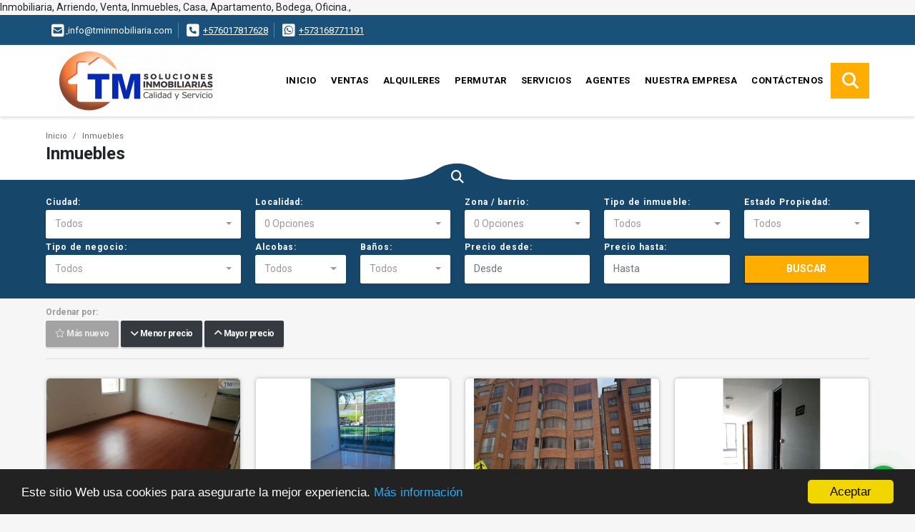

--- FILE ---
content_type: text/html; charset=UTF-8
request_url: https://tminmobiliaria.co/s/casa/permutar
body_size: 10694
content:
<!DOCTYPE html>
<html lang="es">
    <head>
        <meta charset="utf-8">
        <meta name="viewport" content="width=device-width, initial-scale=1.0, user-scalable=no">
        <meta name="author" content="Wasi.co">
        <meta name="description" content="TM SOLUCIONES INMOBILIARIAS S.A.S, con amplia experiencia ofrece servicios de calidad con honestidad y compromiso a nivel nacional, utiliza herramientas de vanguardia que permiten abarcar un mercado + amplio en - tiempo; cuenta con RR.HH profesional, pensando siempre en el beneficio de sus clientes.">
        <meta name="Keywords" content="Colombia, Cundinamarca, Tolima, Bogotá, Ibagué, Coveñas, casas, apartamentos, oficinas, bodegas, lotes y fincas, para la venta, alquiler, permutas , arriendo, administración, locativas, remodelaciones, Avalúos.">
        <meta name="Language" content="Spanish">
        <meta name="Designer" content="www.wasi.co">
        <meta name="distribution" content="Global">
        <meta name="Robots" content="INDEX,FOLLOW">
        <meta name="csrf-token" content="kgeWj1xPoa0CTdFs6SVgJvJE4vISl21Gosa6DwBR">

        <title>TM Soluciones Inmobiliarias S.A.S.</title>

        <!-- og tags -->
        <meta property="og:description" content="TM SOLUCIONES INMOBILIARIAS S.A.S, con amplia experiencia ofrece servicios de calidad con honestidad y compromiso a nivel nacional, utiliza herramientas de vanguardia que permiten abarcar un mercado + amplio en - tiempo; cuenta con RR.HH profesional, pensando siempre en el beneficio de sus clientes." />
        <meta property="og:title" content="TM Soluciones Inmobiliarias S.A.S." />
        <meta property="og:type" content="website" />
        <meta property="og:url" content="https://tminmobiliaria.co/s/casa/permutar" />
        <meta property="og:image" content="https://images.wasi.co/empresas/b20170419102338.png" />
        <meta property="og:image:width" content="300" />
        <meta property="og:image:height" content="225" />
        <meta property="og:site_name" content="tminmobiliaria.co" />

        <!-- og tags google+ -->
        <meta itemprop="description" content="TM SOLUCIONES INMOBILIARIAS S.A.S, con amplia experiencia ofrece servicios de calidad con honestidad y compromiso a nivel nacional, utiliza herramientas de vanguardia que permiten abarcar un mercado + amplio en - tiempo; cuenta con RR.HH profesional, pensando siempre en el beneficio de sus clientes.">

        <!-- og tags twitter-->
        <meta name="twitter:card" value="TM SOLUCIONES INMOBILIARIAS S.A.S, con amplia experiencia ofrece servicios de calidad con honestidad y compromiso a nivel nacional, utiliza herramientas de vanguardia que permiten abarcar un mercado + amplio en - tiempo; cuenta con RR.HH profesional, pensando siempre en el beneficio de sus clientes.">

        
        <link rel="shortcut icon" href="https://images.wasi.co/empresas/f20170419102338.png" />
        <!-- ------------ Main Style ------------ -->
                    <link href="https://tminmobiliaria.co/css/v1/pro18/style.min.css?v11768971493" async rel="stylesheet" type="text/css"/>
            <link href="https://tminmobiliaria.co/css/v1/pro18/fonts.min.css?v11768971493" async rel="stylesheet" type="text/css"/>
                                          <link href="https://tminmobiliaria.co/css/v1/pro18/skins/indigo.min.css?v11768971493" async rel="stylesheet" type="text/css"/>
                                          <!--skin colors-->
        <!--<link href="css/skin/{color}.min.css" rel="stylesheet" type="text/css"/>-->
        <!--<link rel="stylesheet" href="https://cdn.jsdelivr.net/npm/bootstrap-select@1.14.0-beta3/dist/css/bootstrap-select.min.css">-->

                                    Inmobiliaria, Arriendo, Venta, Inmuebles, Casa, Apartamento, Bodega, Oficina.,
                        <script src="https://www.google.com/recaptcha/api.js?hl=es" async defer></script>
    </head>
    <body>
            <section id="topBar">
    <div class="container-fluid">
        <div class="area-bar auto_margin">
            <div class="row">
                <div class="col-md-9 hi">
                    <div class="contact_info" >
                        <ul>
                                                        <li class="mail"><a href="mailto:&#105;&#110;&#102;&#111;&#64;&#116;&#109;&#105;&#110;&#109;&#111;&#98;&#105;&#108;&#105;&#97;&#114;&#105;&#97;&#46;&#99;&#111;&#109;" class="notranslate"><i class="fas fa-envelope-square" aria-hidden="true"></i> <span>&#105;&#110;&#102;&#111;&#64;&#116;&#109;&#105;&#110;&#109;&#111;&#98;&#105;&#108;&#105;&#97;&#114;&#105;&#97;&#46;&#99;&#111;&#109;</span></a></li>
                                                                                    <li class="phone"><i class="fas fa-phone-square" aria-hidden="true"></i> <span><a href="tel:+576017817628">+576017817628</a></span></li>
                                                                                    <li class="phone"><i class="fab fa-whatsapp-square" aria-hidden="true"></i> <span><a href="tel:+573168771191">+573168771191</a></span></li>
                                                    </ul>
                    </div>
                </div>
                <div class="col-md-3" >
                    <div class="google_lang">
                        <div id="google_translate_element"></div>
                    </div>
                </div>
            </div>
        </div>
    </div>
</section>

    <header>
    <div class="container-fluid">
        <div class="area-header auto_margin">
            <div class="row">
                <div class="col-lg-2 col-md-3">
                    <div class="logo">
                        <a href="https://tminmobiliaria.co">
                            <img src="https://images.wasi.co/empresas/b20170419102338.png"  data-2x="https://images.wasi.co/empresas/2xb20170419102338.png" onerror="this.src='https://images.wasi.co/empresas/b20170419102338.png'" title="Logo empresa" width="250" class="img-retina center-block" alt="tm soluciones inmobiliarias sas">
                        </a>
                    </div>
                </div>
                <div class="col-lg-10 col-md-9">
                    <div class="topMenu auto_margin">
                        <div class="flat-mega-menu">
                            <ul id="idrop" class="mcollapse changer">
                                <li><a href="https://tminmobiliaria.co" >Inicio</a></li>
                                                                                                                                    <li><a href="https://tminmobiliaria.co/s/ventas">Ventas</a>
                                                                                <ul class="drop-down one-column hover-fade">
                                                                                                                                                                                                                                            <li><a href="https://tminmobiliaria.co/s/apartamento/ventas?id_property_type=2&amp;business_type%5B0%5D=for_sale">Apartamento (10)</a></li>
                                                                                                                                                                                                                                                                                                                                                                                        <li><a href="https://tminmobiliaria.co/s/cabana/ventas?id_property_type=28&amp;business_type%5B0%5D=for_sale">Cabaña (1)</a></li>
                                                                                                                                                                                                                                                                                            <li><a href="https://tminmobiliaria.co/s/casa/ventas?id_property_type=1&amp;business_type%5B0%5D=for_sale">Casa (4)</a></li>
                                                                                                                                                                                                                                                                                                                                                                                                                                                                                                                                                                                                                                                                                                                                                                                                                                                                                                                                                                                                                                                                                                                                                                                                                                                                                                                                                                                                                                                                                                                                                                                                                                                                                                                                                                                                                                                                                                                                                                                                                                                                                                                <li><a href="https://tminmobiliaria.co/s/oficina/ventas?id_property_type=4&amp;business_type%5B0%5D=for_sale">Oficina (4)</a></li>
                                                                                                                                                                                                                                                                                                                                                                                                                                                                                                                    </ul>
                                                                            </li>
                                                                                                                                                                    <li><a href="https://tminmobiliaria.co/s/alquileres">Alquileres</a>
                                                                                <ul class="drop-down one-column hover-fade">
                                                                                                                                                                                                                                            <li><a href="https://tminmobiliaria.co/s/apartamento/alquileres?id_property_type=2&amp;business_type%5B0%5D=for_rent">Apartamento (8)</a></li>
                                                                                                                                                                                                                                                                                                                                                                                                                                                                                                                                                                                <li><a href="https://tminmobiliaria.co/s/casa/alquileres?id_property_type=1&amp;business_type%5B0%5D=for_rent">Casa (1)</a></li>
                                                                                                                                                                                                                                                                                                                                                                                                                                                                                                                                                                                                                                                                                                                                                                                                                                                                                                                                                                                                                                                                                                                                                                                                                                                                                                                                                                                                                                                                                                                                                                                                                                                                                                                                                                                                                                                                                                                                                                                                                                                                                                                <li><a href="https://tminmobiliaria.co/s/oficina/alquileres?id_property_type=4&amp;business_type%5B0%5D=for_rent">Oficina (4)</a></li>
                                                                                                                                                                                                                                                                                                                                                                                                                                                                                                                    </ul>
                                                                            </li>
                                                                                                                                                                    <li><a href="https://tminmobiliaria.co/s/permutar">Permutar</a>
                                                                                <ul class="drop-down one-column hover-fade">
                                                                                                                                                                                                                                                                                                                                                                                                                                                                                                                                                                                                                                                                                                                        <li><a href="https://tminmobiliaria.co/s/casa/permutar?id_property_type=1&amp;business_type%5B0%5D=for_transfer">Casa (1)</a></li>
                                                                                                                                                                                                                                                                                                                                                                                                                                                                                                                                                                                                                                                                                                                                                                                                                                                                                                                                                                                                                                                                                                                                                                                                                                                                                                                                                                                                                                                                                                                                                                                                                                                                                                                                                                                                                                                                                                                                                                                                                                                                                                                <li><a href="https://tminmobiliaria.co/s/oficina/permutar?id_property_type=4&amp;business_type%5B0%5D=for_transfer">Oficina (3)</a></li>
                                                                                                                                                                                                                                                                                                                                                                                                                                                                                                                    </ul>
                                                                            </li>
                                                                                                                                    <li><a href="https://tminmobiliaria.co/main-servicios.htm" >Servicios</a></li>
                                                                                                                                                                    <li><a href="https://tminmobiliaria.co/asesores" >Agentes</a></li>
                                                                                                                                                                    <li><a href="https://tminmobiliaria.co/main-contenido-cat-2.htm" >Nuestra Empresa</a></li>
                                                                <li><a href="https://tminmobiliaria.co/main-contactenos.htm" >Contáctenos</a></li>
                                <li class="search-bar hidden-md-down"><i class="fa fa-search"></i>
                                    <ul class="drop-down" style="display: none;">
                                        <form method="GET" action="https://tminmobiliaria.co/s" accept-charset="UTF-8" onSubmit="$(&#039;input[type=&quot;submit&quot;]&#039;).attr(&quot;disabled&quot;,&quot;disabled&quot;);">
                                        <table>
                                            <tbody>
                                            <tr>
                                                <td><input type="text" id="matchLabel" placeholder="Buscar en el sitio" value="" name="match"></td>
                                                <td><input class="btn" type="submit" value="Buscar"></td>
                                            </tr>
                                            </tbody>
                                        </table>
                                        </form>
                                    </ul>
                                </li>
                            </ul>
                        </div>
                    </div>
                </div>
            </div>
        </div>
    </div>
</header>

<div id="mobile" style="position: relative;">
    <div class="mobile_search btn-shadow hidden-lg-up">
        <a href="#" class="show_hide"><i class="fas fa-search"></i></a>
    </div>
</div>

<!--mobile search-->
<div class="slidingSearch">
    <div class="input-group">
        <form method="GET" action="https://tminmobiliaria.co/s" accept-charset="UTF-8" onSubmit="$(&#039;input[type=&quot;submit&quot;]&#039;).attr(&quot;disabled&quot;,&quot;disabled&quot;);">
        <table>
            <tbody>
            <tr>
                <td> <input type="text" class="form-control" aria-label="" placeholder="Buscar por:" value="" name="match"></td>
                <td><input class="btn" type="submit" value="Buscar"></td>
            </tr>
            </tbody>
        </table>
        </form>
        <div class="input-group-append">
        </div>
    </div>
</div>
<!--end -->

    
    <!---->
    <div id="Breadcrumb" class="pd-20">
        <div class="container-fluid">
            <div class="areaBreadcrumb auto_margin">
                <nav class="breadcrumb">
                    <a class="breadcrumb-item" href="https://tminmobiliaria.co">Inicio</a>
                    <a class="breadcrumb-item" href="#">Inmuebles</a>
                </nav>
                <h3>Inmuebles</h3>
            </div>
        </div>
    </div>
    <!---->

    <div class="fill_round"></div>
<div class="icon_search"><i class="fas fa-search"></i></div>
<section id="homeSearch">
    <div class="container-fluid">
        <div class="areaSearch auto_margin">
            <form method="GET" action="https://tminmobiliaria.co/s" accept-charset="UTF-8">
<div class="row">
                <div class="col-lg-3 col-sm-6 col-12 ">
        <select-city
                :cities='[{"id_city":794,"name":"Bogot\u00e1 D.C.","id_region":15,"region_label":"Cundinamarca","total":"16"},{"id_city":334,"name":"Girardot","id_region":15,"region_label":"Cundinamarca","total":"1"},{"id_city":525,"name":"Mosquera","id_region":15,"region_label":"Cundinamarca","total":"1"},{"id_city":1113,"name":"Cove\u00f1as","id_region":30,"region_label":"Sucre","total":"1"},{"id_city":380,"name":"Ibagu\u00e9","id_region":31,"region_label":"Tolima","total":"9"}]'
                search-selected=""
                search-type="1"
        />
            </div>
    <div class="col-lg-3 col-sm-6 col-12" id="location-container" >
        <div class="form-group">
            <label>Localidad:</label>
            <select-location
                    parent-container="#location-container"
                    parent-locations=".locations"
                    search-selected=""
            />
        </div>
    </div>
    <div class="col-lg-2 col-sm-6 col-6">
        <div class="form-group">
            <label>Zona / barrio:</label>
            <select-zone
                    search-selected=""
            />
        </div>
    </div>
            <div class="col-lg-2 col-sm-6 col-6">
        <div class="form-group">
            <label>Tipo de inmueble:</label>
                                    <select name="id_property_type" id="id_property_type" class="selectpicker inp-shadow dropdown" title="Todos" data-toggle="dropdown" data-live-search-normalize="true" data-live-search="true" data-size="10">
                                    <option value="">Todos</option>
                                                                                                                    <option  value="2">Apartamento</option>
                                                                                                                                                                                        <option  value="28">Cabaña</option>
                                                                                                                                            <option  value="1">Casa</option>
                                                                                                                                                                                                                                                                                                                                                                                                                                                                                                                                                                                                                                                                                                                                                                                                                                                                                                                                                                                                                <option  value="4">Oficina</option>
                                                                                                                                                                                                                                                        </select>
        </div>
    </div>
        <div class="col-lg-2 col-sm-6 col-6">
        <div class="form-group ">
            <label>Estado Propiedad:</label>
            <select name="id_property_condition" id="id_property_condition" class="selectpicker inp-shadow" title="Todos">
                <option value="">Todos</option>
                <option value="1" >Nuevo</option>
                <option value="2" >Usado</option>
                <option value="3" >Proyecto</option>
                <option value="4" >En construcción</option>
            </select>
        </div>
    </div>
        <div class="col-lg-3 col-sm-6 col-6">
        <div class="form-group ">
            <label>Tipo de negocio:</label>
            <select name="business_type[]" class="selectpicker inp-shadow" id="business_type"multiple title="Todos">
                <option value="for_sale" >Venta</option>
                <option value="for_rent" >Alquiler</option>
                <option value="for_transfer" >Permutar</option>
            </select>
        </div>
    </div>
            <div class="col-lg-3  col-sm-6">
        <div class="row">
            <div class="col-6">
                <div class="form-group">
                    <label>Alcobas:</label>
                    <select class="selectpicker inp-shadow" title="Todos" id="bedrooms" name="bedrooms"><option value="" selected="selected">Todos</option><option value="1">1 o más</option><option value="2">2 o más</option><option value="3">3 o más</option><option value="4">4 o más</option><option value="5">5 o más</option><option value="6">6 o más</option><option value="7">7 o más</option></select>
                </div>
            </div>
            <div class="col-6">
                <div class="form-group">
                    <label>Baños:</label>
                    <select class="selectpicker inp-shadow" title="Todos" id="bathrooms" name="bathrooms"><option value="" selected="selected">Todos</option><option value="1">1 o más</option><option value="2">2 o más</option><option value="3">3 o más</option><option value="4">4 o más</option><option value="5">5 o más</option><option value="6">6 o más</option><option value="7">7 o más</option></select>
                </div>
            </div>
        </div>
    </div>
            <div class="col-lg-4 col-sm-6">
        <div class="row">
            <div class="form-group col-6">
                <label>Precio desde:</label>
                <input type="text" class="form-control inp-shadow solo-numero" name="min_price" id="min_price" value="" placeholder="Desde">
            </div>
            <div class="form-group col-6">
                <label>Precio hasta:</label>
                <input type="text" class="form-control inp-shadow solo-numero" name="max_price" id="max_price" value="" placeholder="Hasta">
            </div>
        </div>
    </div>
        <div class="col-lg-2  col-md-12">
        <div class="form-group">
            <label>&nbsp;</label>
            <button type="button" onclick="submitSearch(this)" class="btn-dark btn full-width btn-shadow waves-effect waves-light"><strong>BUSCAR</strong></button>
        </div>
    </div>
</div>
</form>

        </div>
    </div>
</section>

    <section class="Propiedades pd-10">
        <div class="container-fluid">
            <div class="areaPropiedades auto_margin">
                <div class="row">
                    <div class="col-12">
                        <div class="filtro">
                            <div class="mt-3 hidden-lg-up">
                                <a class="btn btn-light full-width btn-lg waves-effect btn-request ssm-toggle-nav"> <i class="fas fa-sliders-h"></i> Búsqueda Avanzada</a>
                                <hr>
                            </div>
                                                        <div class="label">Ordenar por:</div>
                            <a href="https://tminmobiliaria.co/search?order_by=created_at&amp;order=desc&amp;page=1&amp;for_sale=0&amp;for_rent=0&amp;for_temporary_rent=0&amp;for_transfer=0&amp;lax_business_type=1"
                               class="btn btn-dark btn-shadow waves-effect waves-light disabled"><i class="far fa-star"></i> Más nuevo</a>
                            <a href="https://tminmobiliaria.co/search?order_by=min_price&amp;order=asc&amp;page=1&amp;for_sale=0&amp;for_rent=0&amp;for_temporary_rent=0&amp;for_transfer=0&amp;lax_business_type=1"
                               class="btn btn-dark btn-shadow waves-effect waves-light "><i class="fa fa-chevron-down"></i> Menor precio</a>
                            <a href="https://tminmobiliaria.co/search?order_by=max_price&amp;order=desc&amp;page=1&amp;for_sale=0&amp;for_rent=0&amp;for_temporary_rent=0&amp;for_transfer=0&amp;lax_business_type=1"
                               class="btn btn-dark btn-shadow waves-effect waves-light "><i class="fa fa-chevron-up"></i> Mayor precio</a>
                                                    </div>
                    </div>
                </div>
                <hr>
                <div class="list_Propiedades">
                    <div class="row">
                                                    <div class="col-lg-3 col-md-4">
                                <div class="item">
    <figure>
                <a href="https://tminmobiliaria.co/apartamento-alquiler-britalia-norte-bogota-dc/9599062">
            <img src="https://image.wasi.co/[base64]"  attrerror='0' onerror="this.src=this.attrerror==0?'https://image.wasi.co/[base64]':'https://images.wasi.co/images/noimagegrande.png';this.parentNode.style.backgroundImage='url(https://image.wasi.co/[base64])';this.attrerror=1" class="fill-box img-fluid" alt="arriendo hermoso apto granada norte bogota">
        </a>
    </figure>
    <div class="body">
                                                        <p class="precio">$1.675.000 <small><b>COP</b> </small> <small>| Alquiler</small></p>
                            <span class="line"></span>
        <h2><a href="https://tminmobiliaria.co/apartamento-alquiler-britalia-norte-bogota-dc/9599062">Arriendo hermoso apto Granada Norte, Bogotá.</a></h2>
        <span class="line"></span>
        <p class="ubicacion"><strong><i class="fas fa-map-marker-alt"></i></strong> Colombia</p>
    </div>
    <div class="foot">
                    <div class="td">
                <span class="lab"> Área m<sup>2</sup></span>
                <i class="far fa-ruler-combined"></i> <span>65.65</span>
            </div>
                <div class="td line-r">
            <span class="lab">Alcobas</span>
            <i class="far fa-bed"></i> <span>3</span>
        </div>
        <div class="td">
            <span class="lab">Baño(s) </span>
            <i class="far fa-shower"></i> <span>2</span>
        </div>
    </div>
</div>
                            </div>
                                                    <div class="col-lg-3 col-md-4">
                                <div class="item">
    <figure>
                <a href="https://tminmobiliaria.co/apartamento-venta-pica-lena-via-al-aeropuerto-ibague/9495813">
            <img src="https://image.wasi.co/[base64]"  attrerror='0' onerror="this.src=this.attrerror==0?'https://image.wasi.co/[base64]':'https://images.wasi.co/images/noimagegrande.png';this.parentNode.style.backgroundImage='url(https://image.wasi.co/[base64])';this.attrerror=1" class="fill-box img-fluid" alt="vendo apto madeira campestre ibague">
        </a>
    </figure>
    <div class="body">
                                            <p class="precio">$160.000.000 <small><b>COP</b> </small> <small>| Venta</small></p>
                                        <span class="line"></span>
        <h2><a href="https://tminmobiliaria.co/apartamento-venta-pica-lena-via-al-aeropuerto-ibague/9495813">Vendo apto Madeira Campestre, Ibagué </a></h2>
        <span class="line"></span>
        <p class="ubicacion"><strong><i class="fas fa-map-marker-alt"></i></strong> Colombia</p>
    </div>
    <div class="foot">
                    <div class="td">
                <span class="lab"> Área m<sup>2</sup></span>
                <i class="far fa-ruler-combined"></i> <span>60.71</span>
            </div>
                <div class="td line-r">
            <span class="lab">Alcobas</span>
            <i class="far fa-bed"></i> <span>3</span>
        </div>
        <div class="td">
            <span class="lab">Baño(s) </span>
            <i class="far fa-shower"></i> <span>2</span>
        </div>
    </div>
</div>
                            </div>
                                                    <div class="col-lg-3 col-md-4">
                                <div class="item">
    <figure>
                <a href="https://tminmobiliaria.co/oficina-alquiler-pasadena-bogota-dc/9477174">
            <img src="https://image.wasi.co/[base64]"  attrerror='0' onerror="this.src=this.attrerror==0?'https://image.wasi.co/[base64]':'https://images.wasi.co/images/noimagegrande.png';this.parentNode.style.backgroundImage='url(https://image.wasi.co/[base64])';this.attrerror=1" class="fill-box img-fluid" alt="alquilo bella oficina ed oficinas gupo7 t2 pasadena bogota">
        </a>
    </figure>
    <div class="body">
                                                        <p class="precio">$1.168.351 <small><b>COP</b> </small> <small>| Alquiler</small></p>
                            <span class="line"></span>
        <h2><a href="https://tminmobiliaria.co/oficina-alquiler-pasadena-bogota-dc/9477174">Alquilo bella oficina, Ed oficinas Gupo7 T2 Pasadena, Bogotá</a></h2>
        <span class="line"></span>
        <p class="ubicacion"><strong><i class="fas fa-map-marker-alt"></i></strong> Colombia</p>
    </div>
    <div class="foot">
                    <div class="td">
                <span class="lab"> Área m<sup>2</sup></span>
                <i class="far fa-ruler-combined"></i> <span>26.51</span>
            </div>
                <div class="td line-r">
            <span class="lab">Alcobas</span>
            <i class="far fa-bed"></i> <span>2</span>
        </div>
        <div class="td">
            <span class="lab">Baño(s) </span>
            <i class="far fa-shower"></i> <span>2</span>
        </div>
    </div>
</div>
                            </div>
                                                    <div class="col-lg-3 col-md-4">
                                <div class="item">
    <figure>
                <a href="https://tminmobiliaria.co/apartamento-venta-san-antonio-norte-bogota-dc/9475373">
            <img src="https://image.wasi.co/[base64]"  attrerror='0' onerror="this.src=this.attrerror==0?'https://image.wasi.co/[base64]':'https://images.wasi.co/images/noimagegrande.png';this.parentNode.style.backgroundImage='url(https://image.wasi.co/[base64])';this.attrerror=1" class="fill-box img-fluid" alt="vendo hermoso apartamento san antonio norte bogota">
        </a>
    </figure>
    <div class="body">
                                            <p class="precio">$240.000.000 <small><b>COP</b> </small> <small>| Venta</small></p>
                                        <span class="line"></span>
        <h2><a href="https://tminmobiliaria.co/apartamento-venta-san-antonio-norte-bogota-dc/9475373">Vendo hermoso apartamento San Antonio Norte, Bogotá</a></h2>
        <span class="line"></span>
        <p class="ubicacion"><strong><i class="fas fa-map-marker-alt"></i></strong> Colombia</p>
    </div>
    <div class="foot">
                    <div class="td">
                <span class="lab"> Área m<sup>2</sup></span>
                <i class="far fa-ruler-combined"></i> <span>35.82</span>
            </div>
                <div class="td line-r">
            <span class="lab">Alcobas</span>
            <i class="far fa-bed"></i> <span>2</span>
        </div>
        <div class="td">
            <span class="lab">Baño(s) </span>
            <i class="far fa-shower"></i> <span>1</span>
        </div>
    </div>
</div>
                            </div>
                                                    <div class="col-lg-3 col-md-4">
                                <div class="item">
    <figure>
                <a href="https://tminmobiliaria.co/cabana-venta-primera-ensenada-covenas/9413155">
            <img src="https://image.wasi.co/[base64]"  attrerror='0' onerror="this.src=this.attrerror==0?'https://image.wasi.co/[base64]':'https://images.wasi.co/images/noimagegrande.png';this.parentNode.style.backgroundImage='url(https://image.wasi.co/[base64])';this.attrerror=1" class="fill-box img-fluid" alt="vendo espectacular cabana en covenas sucre">
        </a>
    </figure>
    <div class="body">
                                            <p class="precio">$450.000.000 <small><b>COP</b> </small> <small>| Venta</small></p>
                                        <span class="line"></span>
        <h2><a href="https://tminmobiliaria.co/cabana-venta-primera-ensenada-covenas/9413155">Vendo espectacular cabaña en coveñas, Sucre</a></h2>
        <span class="line"></span>
        <p class="ubicacion"><strong><i class="fas fa-map-marker-alt"></i></strong> Colombia</p>
    </div>
    <div class="foot">
                    <div class="td">
                <span class="lab"> Área m<sup>2</sup></span>
                <i class="far fa-ruler-combined"></i> <span>164</span>
            </div>
                <div class="td line-r">
            <span class="lab">Alcobas</span>
            <i class="far fa-bed"></i> <span>5</span>
        </div>
        <div class="td">
            <span class="lab">Baño(s) </span>
            <i class="far fa-shower"></i> <span>4</span>
        </div>
    </div>
</div>
                            </div>
                                                    <div class="col-lg-3 col-md-4">
                                <div class="item">
    <figure>
                <a href="https://tminmobiliaria.co/apartamento-alquiler-via-picalena-aeropuerto-ibague/9412984">
            <img src="https://image.wasi.co/[base64]"  attrerror='0' onerror="this.src=this.attrerror==0?'https://image.wasi.co/[base64]':'https://images.wasi.co/images/noimagegrande.png';this.parentNode.style.backgroundImage='url(https://image.wasi.co/[base64])';this.attrerror=1" class="fill-box img-fluid" alt="alquilo por dias apartamento amoblado madeira camp ibague tolima">
        </a>
    </figure>
    <div class="body">
                                                        <p class="precio">$220.000 <small><b>COP</b> </small> <small>| Alquiler</small></p>
                            <span class="line"></span>
        <h2><a href="https://tminmobiliaria.co/apartamento-alquiler-via-picalena-aeropuerto-ibague/9412984">Alquilo por días Apartamento Amoblado, Madeira Camp. Ibagué Tolima</a></h2>
        <span class="line"></span>
        <p class="ubicacion"><strong><i class="fas fa-map-marker-alt"></i></strong> Colombia</p>
    </div>
    <div class="foot">
                    <div class="td">
                <span class="lab"> Área m<sup>2</sup></span>
                <i class="far fa-ruler-combined"></i> <span>65</span>
            </div>
                <div class="td line-r">
            <span class="lab">Alcobas</span>
            <i class="far fa-bed"></i> <span>3</span>
        </div>
        <div class="td">
            <span class="lab">Baño(s) </span>
            <i class="far fa-shower"></i> <span>2</span>
        </div>
    </div>
</div>
                            </div>
                                                    <div class="col-lg-3 col-md-4">
                                <div class="item">
    <figure>
                <a href="https://tminmobiliaria.co/apartamento-venta-barrancas-usaquen-bogota-dc/9372166">
            <img src="https://image.wasi.co/[base64]"  attrerror='0' onerror="this.src=this.attrerror==0?'https://image.wasi.co/[base64]':'https://images.wasi.co/images/noimagegrande.png';this.parentNode.style.backgroundImage='url(https://image.wasi.co/[base64])';this.attrerror=1" class="fill-box img-fluid" alt="vendo apartamento en barrancas norte de bogota">
        </a>
    </figure>
    <div class="body">
                                            <p class="precio">$300.000.000 <small><b>COP</b> </small> <small>| Venta</small></p>
                                        <span class="line"></span>
        <h2><a href="https://tminmobiliaria.co/apartamento-venta-barrancas-usaquen-bogota-dc/9372166">VENDO APARTAMENTO EN BARRANCAS NORTE DE BOGOTÁ</a></h2>
        <span class="line"></span>
        <p class="ubicacion"><strong><i class="fas fa-map-marker-alt"></i></strong> Colombia</p>
    </div>
    <div class="foot">
                    <div class="td">
                <span class="lab"> Área m<sup>2</sup></span>
                <i class="far fa-ruler-combined"></i> <span>69.10</span>
            </div>
                <div class="td line-r">
            <span class="lab">Alcobas</span>
            <i class="far fa-bed"></i> <span>3</span>
        </div>
        <div class="td">
            <span class="lab">Baño(s) </span>
            <i class="far fa-shower"></i> <span>2</span>
        </div>
    </div>
</div>
                            </div>
                                                    <div class="col-lg-3 col-md-4">
                                <div class="item">
    <figure>
                <a href="https://tminmobiliaria.co/apartamento-venta-quinta-paredes-bogota-dc/9283327">
            <img src="https://image.wasi.co/[base64]"  attrerror='0' onerror="this.src=this.attrerror==0?'https://image.wasi.co/[base64]':'https://images.wasi.co/images/noimagegrande.png';this.parentNode.style.backgroundImage='url(https://image.wasi.co/[base64])';this.attrerror=1" class="fill-box img-fluid" alt="vendo hermoso aparta estudio quinta paredes bogota">
        </a>
    </figure>
    <div class="body">
                                            <p class="precio">$270.000.000 <small><b>COP</b> </small> <small>| Venta</small></p>
                                        <span class="line"></span>
        <h2><a href="https://tminmobiliaria.co/apartamento-venta-quinta-paredes-bogota-dc/9283327">Vendo  hermoso aparta estudio, Quinta Paredes, Bogotá.</a></h2>
        <span class="line"></span>
        <p class="ubicacion"><strong><i class="fas fa-map-marker-alt"></i></strong> Colombia</p>
    </div>
    <div class="foot">
                    <div class="td">
                <span class="lab"> Área m<sup>2</sup></span>
                <i class="far fa-ruler-combined"></i> <span>34.17</span>
            </div>
                <div class="td line-r">
            <span class="lab">Alcobas</span>
            <i class="far fa-bed"></i> <span>1</span>
        </div>
        <div class="td">
            <span class="lab">Baño(s) </span>
            <i class="far fa-shower"></i> <span>1</span>
        </div>
    </div>
</div>
                            </div>
                                                    <div class="col-lg-3 col-md-4">
                                <div class="item">
    <figure>
                <a href="https://tminmobiliaria.co/apartamento-venta-arboleda-camppestre-c-r-el-totumo-ibague/8613362">
            <img src="https://image.wasi.co/[base64]"  attrerror='0' onerror="this.src=this.attrerror==0?'https://image.wasi.co/[base64]':'https://images.wasi.co/images/noimagegrande.png';this.parentNode.style.backgroundImage='url(https://image.wasi.co/[base64])';this.attrerror=1" class="fill-box img-fluid" alt="vendo hermoso apto arboleda del campestre totumo ibague">
        </a>
    </figure>
    <div class="body">
                                            <p class="precio">$200.000.000 <small><b>COP</b> </small> <small>| Venta</small></p>
                                        <span class="line"></span>
        <h2><a href="https://tminmobiliaria.co/apartamento-venta-arboleda-camppestre-c-r-el-totumo-ibague/8613362">Vendo hermoso apto Arboleda del Campestre - Totumo. Ibagué.</a></h2>
        <span class="line"></span>
        <p class="ubicacion"><strong><i class="fas fa-map-marker-alt"></i></strong> Colombia</p>
    </div>
    <div class="foot">
                    <div class="td">
                <span class="lab"> Área m<sup>2</sup></span>
                <i class="far fa-ruler-combined"></i> <span>65.57</span>
            </div>
                <div class="td line-r">
            <span class="lab">Alcobas</span>
            <i class="far fa-bed"></i> <span>3</span>
        </div>
        <div class="td">
            <span class="lab">Baño(s) </span>
            <i class="far fa-shower"></i> <span>2</span>
        </div>
    </div>
</div>
                            </div>
                                                    <div class="col-lg-3 col-md-4">
                                <div class="item">
    <figure>
                <a href="https://tminmobiliaria.co/apartamento-venta-pasadena-bogota-dc/8314481">
            <img src="https://image.wasi.co/[base64]"  attrerror='0' onerror="this.src=this.attrerror==0?'https://image.wasi.co/[base64]':'https://images.wasi.co/images/noimagegrande.png';this.parentNode.style.backgroundImage='url(https://image.wasi.co/[base64])';this.attrerror=1" class="fill-box img-fluid" alt="vendo lindo apto en pasadena bogota">
        </a>
    </figure>
    <div class="body">
                                            <p class="precio">$420.000.000 <small><b>COP</b> </small> <small>| Venta</small></p>
                                        <span class="line"></span>
        <h2><a href="https://tminmobiliaria.co/apartamento-venta-pasadena-bogota-dc/8314481">Vendo lindo apto en Pasadena, Bogotá.</a></h2>
        <span class="line"></span>
        <p class="ubicacion"><strong><i class="fas fa-map-marker-alt"></i></strong> Colombia</p>
    </div>
    <div class="foot">
                    <div class="td">
                <span class="lab"> Área m<sup>2</sup></span>
                <i class="far fa-ruler-combined"></i> <span>53</span>
            </div>
                <div class="td line-r">
            <span class="lab">Alcobas</span>
            <i class="far fa-bed"></i> <span>2</span>
        </div>
        <div class="td">
            <span class="lab">Baño(s) </span>
            <i class="far fa-shower"></i> <span>2</span>
        </div>
    </div>
</div>
                            </div>
                                                    <div class="col-lg-3 col-md-4">
                                <div class="item">
    <figure>
                <a href="https://tminmobiliaria.co/apartamento-venta-nueva-castilla-bogota-dc/8241804">
            <img src="https://image.wasi.co/[base64]"  attrerror='0' onerror="this.src=this.attrerror==0?'https://image.wasi.co/[base64]':'https://images.wasi.co/images/noimagegrande.png';this.parentNode.style.backgroundImage='url(https://image.wasi.co/[base64])';this.attrerror=1" class="fill-box img-fluid" alt="vendo hermoso apto en nueva castilla bogota">
        </a>
    </figure>
    <div class="body">
                                            <p class="precio">$430.000.000 <small><b>COP</b> </small> <small>| Venta</small></p>
                                        <span class="line"></span>
        <h2><a href="https://tminmobiliaria.co/apartamento-venta-nueva-castilla-bogota-dc/8241804">Vendo hermoso apto en Nueva Castilla, Bogotá</a></h2>
        <span class="line"></span>
        <p class="ubicacion"><strong><i class="fas fa-map-marker-alt"></i></strong> Colombia</p>
    </div>
    <div class="foot">
                    <div class="td">
                <span class="lab"> Área m<sup>2</sup></span>
                <i class="far fa-ruler-combined"></i> <span>85.04</span>
            </div>
                <div class="td line-r">
            <span class="lab">Alcobas</span>
            <i class="far fa-bed"></i> <span>3</span>
        </div>
        <div class="td">
            <span class="lab">Baño(s) </span>
            <i class="far fa-shower"></i> <span>2</span>
        </div>
    </div>
</div>
                            </div>
                                                    <div class="col-lg-3 col-md-4">
                                <div class="item">
    <figure>
                <a href="https://tminmobiliaria.co/apartamento-venta-arboleda-campestre-cambulos-ibague/8101852">
            <img src="https://image.wasi.co/[base64]"  attrerror='0' onerror="this.src=this.attrerror==0?'https://image.wasi.co/[base64]':'https://images.wasi.co/images/noimagegrande.png';this.parentNode.style.backgroundImage='url(https://image.wasi.co/[base64])';this.attrerror=1" class="fill-box img-fluid" alt="vendo amplio apto en arboleda c cambulo ibague">
        </a>
    </figure>
    <div class="body">
                            <div class="areaPrecio_2">
                <p >$185.000.000 <strong>COP | Venta</strong></p>
                <p >$779.000 <strong>COP | Alquiler</strong></p>
            </div>
                <span class="line"></span>
        <h2><a href="https://tminmobiliaria.co/apartamento-venta-arboleda-campestre-cambulos-ibague/8101852">Vendo amplio apto en Arboleda C, Cámbulo, Ibagué</a></h2>
        <span class="line"></span>
        <p class="ubicacion"><strong><i class="fas fa-map-marker-alt"></i></strong> Colombia</p>
    </div>
    <div class="foot">
                    <div class="td">
                <span class="lab"> Área m<sup>2</sup></span>
                <i class="far fa-ruler-combined"></i> <span>66.42</span>
            </div>
                <div class="td line-r">
            <span class="lab">Alcobas</span>
            <i class="far fa-bed"></i> <span>3</span>
        </div>
        <div class="td">
            <span class="lab">Baño(s) </span>
            <i class="far fa-shower"></i> <span>2</span>
        </div>
    </div>
</div>
                            </div>
                                                                    </div>
                    <nav aria-label="Page navigation">
    <ul class="pagination">
                                                                                            <li class="page-item active"><a class="page-link" href="https://tminmobiliaria.co/search?order_by=created_at&amp;order=desc&amp;page=1&amp;for_sale=0&amp;for_rent=0&amp;for_temporary_rent=0&amp;for_transfer=0&amp;lax_business_type=1">1</a></li>
                                                <li class="page-item "><a class="page-link" href="https://tminmobiliaria.co/search?order_by=created_at&amp;order=desc&amp;page=2&amp;for_sale=0&amp;for_rent=0&amp;for_temporary_rent=0&amp;for_transfer=0&amp;lax_business_type=1">2</a></li>
                                                <li class="page-item "><a class="page-link" href="https://tminmobiliaria.co/search?order_by=created_at&amp;order=desc&amp;page=3&amp;for_sale=0&amp;for_rent=0&amp;for_temporary_rent=0&amp;for_transfer=0&amp;lax_business_type=1">3</a></li>
                                            <li class="page-item ">
            <a class="page-link" href="https://tminmobiliaria.co/search?order_by=created_at&amp;order=desc&amp;page=2&amp;for_sale=0&amp;for_rent=0&amp;for_temporary_rent=0&amp;for_transfer=0&amp;lax_business_type=1" aria-label="Next">
                <span aria-hidden="true">&raquo;</span>
                <span class="sr-only">Siguiente</span>
            </a>
        </li>
            </ul>
    </nav>
                    <hr>
                </div>
            </div>
            <section id="Banners" class="pd-50">
    <div class="container-fluid">
        <div class="areaBanners auto_margin">
            <div class="owl_banners owl-carousel owl-theme">
                                    <div class="item">
                        <a target="_blank" href="https://instagram.com/tmsolin?igshid=YmMyMTA2M2Y="><img data-src="https://staticw.s3.amazonaws.com/publicidad/b20250205055844.png" alt="banners" class="owl-lazy img-fluid center-block"></a>
                    </div>
                                    <div class="item">
                        <a target="_blank" href="https://www.facebook.com/TMSolin/"><img data-src="https://staticw.s3.amazonaws.com/publicidad/b20250205060418.png" alt="banners" class="owl-lazy img-fluid center-block"></a>
                    </div>
                                    <div class="item">
                        <a target="_blank" href="https://www.youtube.com/channel/UCd2446Gqr7ZGadvvmxGxzcg/"><img data-src="https://staticw.s3.amazonaws.com/publicidad/b20250205054052.png" alt="banners" class="owl-lazy img-fluid center-block"></a>
                    </div>
                            </div>
        </div>
    </div>
</section>
        </div>
    </section>


    <footer class="pd-50" id="footer_app">
    <div class="container-fluid">
        <div class="areaFooter auto_margin">
            <div class="row">
                                <div class="col-lg-4">
                    <div class="content">
                                                    <h4>QUIÉNES SOMOS</h4>
                            <p>TM SOLUCIONES INMOBILIARIAS S.A.S, con amplia experiencia ofrece servicios de calidad con honestidad y compromiso a nivel nacional, utiliza herramientas de vanguardia que permiten abarcar un mercado + amplio en - tiempo; cuenta con RR.HH profesional, pensando siempre en el beneficio de sus clientes. </p>
                                                                            <p class="height_5"></p>
                            <div class="fb-page" data-href="http://www.facebook.com/tmsolin/" data-tabs="timeline" data-height="70" data-small-header="true" data-adapt-container-width="true" data-hide-cover="false" data-show-facepile="true"><blockquote cite="http://www.facebook.com/tmsolin" class="fb-xfbml-parse-ignore"><a href="http://www.facebook.com/tmsolin/"></a></blockquote></div>
                                            </div>
                </div>
                                <div class="col-lg-3">
                    <div class="content">
                        <h4>UBICACIÓN Y CONTACTO</h4>
                        <address>
                            <strong>UBICACIÓN</strong> <br>
                            Calle 106 # 54 - 15 oficina 309<br>
                            <b>Bogotá D.C. - Cundinamarca - Colombia</b>
                        </address>
                                                    <p>
                                <strong>MÓVIL</strong> <br>
                                <a href="tel:+573168771191">+573168771191</a>
                            </p>
                                                                            <p>
                                <strong>TELÉFONO</strong> <br>
                                <a href="tel:+576017817628">+576017817628</a>
                            </p>
                                                                        <p class="overflow">
                            <strong>EMAIL</strong> <br>
                            <a href="mailto:info@tminmobiliaria.com" class="notranslate">info@tminmobiliaria.com</a>
                        </p>
                                                                            <ul class="follow">
                                                                    <li><a href="http://www.facebook.com/tmsolin" target="_blank" data-follow="facebook" title="facebook"><span>Facebook</span></a></li>
                                                                                                    <li><a href="https://twitter.com/tminmobiliaria" target="_blank" data-follow="x-twitter" title="X"><span>X</span></a></li>
                                                                                                    <li><a href="https://www.instagram.com/tmsolin/" target="_blank" data-follow="instagram" title="instagram"><span>Instagram</span></a></li>
                                                                                                                                    <li><a href="https://www.youtube.com/@tmsolucionesinmobiliarias2024" target="_blank" data-follow="youtube" title="youtube"><span>YouTube</span></a></li>
                                                                                            </ul>
                                            </div>
                </div>
                <div class="col-lg-2">
                    <div class="content">
                        <h4>INFORMACIÓN</h4>
                        <ul class="f_links">
                            <li><a href="https://tminmobiliaria.co">Inicio</a></li>
                                                                                                                                                <li><a href="https://tminmobiliaria.co/s/ventas">Ventas</a>
                                                                                                                                                                            <li><a href="https://tminmobiliaria.co/s/alquileres">Alquiler</a>
                                                                                                                                                <li><a href="https://tminmobiliaria.co/main-servicios.htm">Servicios</a></li>
                                                                                                                                                                                                                                    <li><a href="https://tminmobiliaria.co/main-contenido-cat-2.htm">Nuestra Empresa</a></li>
                                                        <li><a href="https://tminmobiliaria.co/main-contactenos.htm">Contáctenos</a></li>
                            <li><a href="/main-contenido-cat-6.htm">Políticas de privacidad</a></li>
                        </ul>
                    </div>
                </div>
                                <div class="col-lg-3">
                    <div class="content">
                        <div class="Oferte">
                            <i class="fal fa-home"></i>
                            <h5>Oferte su inmueble con nosotros</h5>
                            <!-- Button trigger modal -->
                            <a href="" data-toggle="modal" data-target="#modelId" class="btn btn-dark btn-shadow waves-effect"><strong>OFERTAR</strong></a>
                        </div>
                    </div>
                </div>
                            </div>
        </div>
    </div>
            <!-- Modal -->
<div id="modal_offer">
    <div class="modal fade" id="modelId" tabindex="-1" role="dialog" aria-labelledby="modelTitleId" aria-hidden="true">
        <div class="modal-dialog modal-sm" role="document">
            <div class="modal-content modal-ofertar" style="border-radius: 3px">
                <div class="modal-header">
                    <h5 class="modal-title" id="exampleModalCenterTitle">Ofertar</h5>
                    <button type="button" class="close" data-dismiss="modal" aria-label="Close">
                        <span aria-hidden="true">&times;</span>
                    </button>

                </div>
                <form-offer-property
                        city="794"
                        country="1"
                        region="15"
                />
            </div>
        </div>
    </div>
</div>    </footer>
    <!--Whatsapp Widget-->
<div class="whatsApp_widget">
    <div class="box-chat webp">
        <div class="get-comment-close close-widget-top"><i class="far fa-times"></i></div>
        <div class="head">
            <div class="row">
                <div class="col-9">
                    <figure><img src="https://images.wasi.co/empresas/b20170419102338.png" alt="TM Soluciones Inmobiliarias S.A.S."></figure>
                    <div class="empresa">
                        <span class="tt1">TM Soluciones Inmobiliarias S.A.S.</span>
                        <span class="tt2">Whatsapp</span>
                    </div>
                </div>
                <div class="col-3 text-right">
                    <i class="fab fa-whatsapp"></i>
                </div>
            </div>
        </div>
        <div class="body">
            <div class="tag-label">Hoy</div>
            <div class="welcome_text arrow_box">
                Hola, buen día. Cómo puedo ayudarle el día de hoy?
                <span id="msg-time"></span>
            </div>
            <p>&nbsp;</p>
        </div>
        <div class="foot">
            <div class="input-group">
                <textarea id="text_whatsapp" data-autoresize rows="1" class="form-control textarea_whatsapp" placeholder="Enviar mensaje"></textarea>
                <div class="input-group-append">
                    <span id="send_w" class="input-group-text" onClick="javascript: window.open('https://wa.me/573168771191?text=' + document.getElementById('text_whatsapp').value);"><i class="fas fa-paper-plane"></i></span>
                </div>
            </div>
        </div>
    </div>

    <div class="sonar-wrapper">
        <div class="sonar-emitter">
            <div class="sonar-wave"></div>
        </div>
    </div>

    <div id="get-comment-btn" class="btn-whatsapp">
        <a href="#?"> <i class="fab fa-whatsapp"></i></a>
    </div>
</div>
<!--end-->

    <section id="Bottom">
    <div class="areaBottom auto_margin">
        <div class="container-fluid">
            <div class="row">
                <div class="col-md-6 hidden-sm-down">
                    <div class="copy">
                        ©2026 <strong>tminmobiliaria.co</strong>, todos los derechos reservados.
                    </div>
                </div>
                <div class="col-md-6">
                    <div class="by">
                        <a href="https://tminmobiliaria.co/main-contenido-cat-6.htm">Términos de servicio y privacidad</a>
                    </div>
                </div>
            </div>
        </div>
    </div>
</section>                <script>
            var lang_locale = 'es';
            window.lang_custom = {"id_empresa":12898,"lang":"es","country_iso":"co"};
        </script>
        <script>
            var city_label = 'Ciudad';
                                    var iso_country = 'CO';
        </script>
        <!-- Global JS -->
        <script src="https://tminmobiliaria.co/js/v1/pro18/global.min.js?v11768971494"></script>
                  <script src="https://tminmobiliaria.co/js/app.js?v11768971494"></script>
                        <!--<script src="https://cdn.jsdelivr.net/npm/bootstrap-select@1.14.0-beta3/dist/js/bootstrap-select.min.js"></script>-->
                <script src="https://tminmobiliaria.co/js/lazyload.min.js?v11768971494" async></script>
                <script src="https://tminmobiliaria.co/js/webp.js?v11768971494" async></script>
                <script defer>
            window.cookieconsent_options = {
                learnMore: 'Más información',
                link: "main-contenido-id-39880.htm",
                message:'Este sitio Web usa cookies para asegurarte la mejor experiencia.',
                theme : 'dark-bottom',
                dismiss: 'Aceptar',
                target : '_blank'
            };
        </script>
        <script defer src="//cdnjs.cloudflare.com/ajax/libs/cookieconsent2/1.0.9/cookieconsent.min.js"></script>
                                <script defer type="text/javascript">
            var _paq = _paq || [];
            /* tracker methods like "setCustomDimension" should be called before "trackPageView" */
            _paq.push(['trackPageView']);
            _paq.push(['enableLinkTracking']);
            (function() {
                var u="//wasiz.com/";
                _paq.push(['setTrackerUrl', u+'piwik.php']);
                _paq.push(['setSiteId', '12009']);
                var d=document, g=d.createElement('script'), s=d.getElementsByTagName('script')[0];
                g.type='text/javascript'; g.async=true; g.defer=true; g.src=u+'piwik.js'; s.parentNode.insertBefore(g,s);
            })();
        </script>
                                <script>
            setTimeout(function() {
                var headID = document.getElementsByTagName("head")[0];
                var newScript = document.createElement('script');
                newScript.src = '//translate.google.com/translate_a/element.js?cb=googleTranslateElementInit';
                headID.appendChild(newScript);
            }, 2000);
        </script>
        <script>
            function googleTranslateElementInit() {
                new google.translate.TranslateElement({
                    pageLanguage: 'es',
                    includedLanguages: 'de,en,pt,ru,fr,fa,zh-CN,zh-TW,ar,it,es,nl',
                    layout: google.translate.TranslateElement.InlineLayout.SIMPLE
                }, 'google_translate_element');
            }
        </script>
                                            <script>
        $(document).ready(function (){
            if($('input[name=min_price]').length >1){
                phoneNumber('#leftNav input[name=min_price]');
                phoneNumber('#leftNav input[name=max_price]');
                phoneNumber('#leftNav2 input[name=min_price]');
                phoneNumber('#leftNav2 input[name=max_price]');
            }else if($('input[name=min_price]').length ==1){
                phoneNumber('input[name=min_price]');
                phoneNumber('input[name=max_price]');
            }
            function plusSign(tel_input) {
                var num = $(tel_input).val().replace(/\./g,'');
                if(!isNaN(num)){
                    num = num.toString().split('').reverse().join('').replace(/(?=\d*\.?)(\d{3})/g,'$1.');
                    num = num.split('').reverse().join('').replace(/^[\.]/,'');
                    $(tel_input).val(num);
                }
            }
            function phoneNumber(tel_input) {
                $(tel_input).on({
                    "focus": function (event) {
                        $(event.target).select();
                    },
                    "paste": function (event) {
                        plusSign(tel_input);
                    },
                    "keyup": function (event) {
                        plusSign(tel_input);
                    },
                    "keypress": function (event) {
                        if (window.event) {
                            keynum = event.keyCode;
                        }
                        else {
                            keynum = event.which;
                        }
                        if ((keynum > 47 && keynum < 58) || keynum == 8 || keynum == 13 || keynum == 6 || keynum == 32) {
                            return true;
                        }
                        if (keynum == 43 && $(event.target).val() == '') {
                            return true;
                        }
                        else {
                            return false;
                        }
                    }
                });
            }
        });
    </script>
    <script>
        new Vue({
            el: '#footer_app',
        });
    </script>
            <script>
                        (function(d, s, id) {
                var js, fjs = d.getElementsByTagName(s)[0];
                if (d.getElementById(id)) return;
                js = d.createElement(s); js.id = id;
                js.src = 'https://connect.facebook.net/es/sdk.js#xfbml=1&version=v3.2&autoLogAppEvents=1';
                fjs.parentNode.insertBefore(js, fjs);
            }(document, 'script', 'facebook-jssdk'));
                    </script>
        <script>
        new Vue({
            el: '#homeSearch',
        });
    </script>
        <input type="text" id="trc" value="" disabled="disabled" style="display: none">
    </body>
</html>
